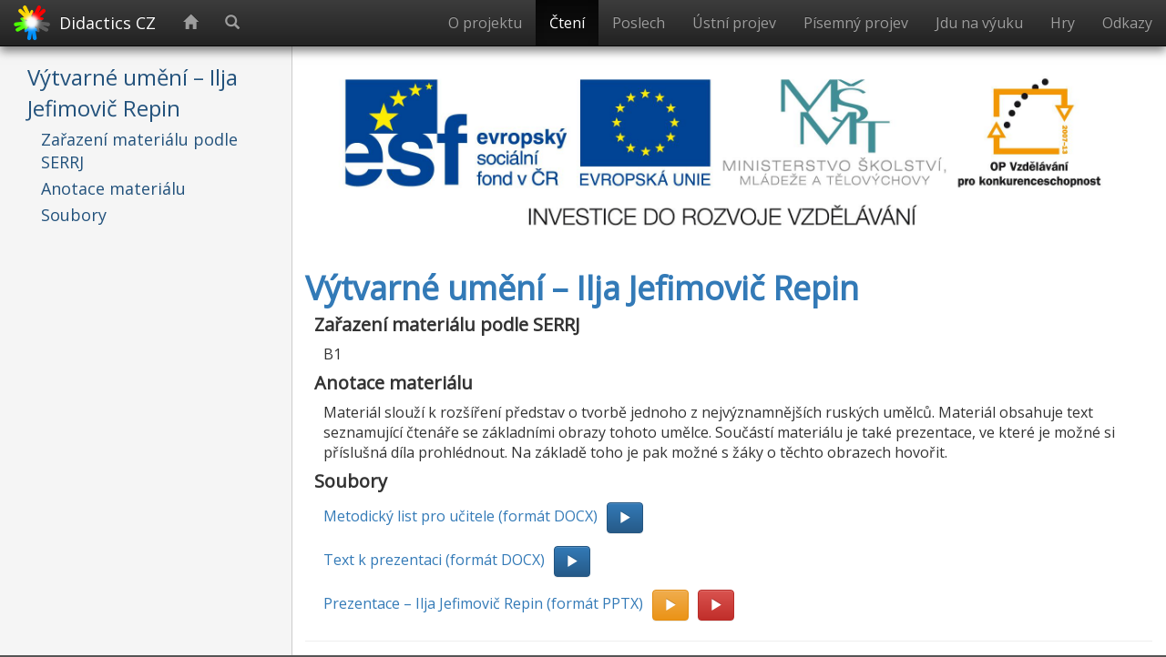

--- FILE ---
content_type: text/html; charset=utf-8
request_url: https://www.didactics.cz/cs/littera/rustina/cteni/vytvarne_umeni_ilja_jefimovic_repin.html
body_size: 5794
content:
<!DOCTYPE HTML>

<!--[if false]>***** Copyright (c) 2016 Didactics CZ. All rights reserved. Proprietary software. Legal issues: legal@didactics.cz
 *****<![endif]-->


<html lang="cs">
<head>        
	<!-- Google Tag Manager -->
<script>(function(w,d,s,l,i){w[l]=w[l]||[];w[l].push({'gtm.start':
new Date().getTime(),event:'gtm.js'});var f=d.getElementsByTagName(s)[0],
j=d.createElement(s),dl=l!='dataLayer'?'&l='+l:'';j.async=true;j.src=
'https://www.googletagmanager.com/gtm.js?id='+i+dl;f.parentNode.insertBefore(j,f);
})(window,document,'script','dataLayer','GTM-WGN2V6');</script>
<!-- End Google Tag Manager -->
    <meta charset="utf-8">
    <meta http-equiv="X-UA-Compatible" content="IE=edge">
    <!--[if lt IE 9]>
        <script src="https://oss.maxcdn.com/html5shiv/3.7.2/html5shiv.min.js"></script>
        <script src="https://oss.maxcdn.com/respond/1.4.2/respond.min.js"></script>
    <![endif]-->
        
    <meta name="viewport" content="width=device-width, initial-scale=1">
    
    <meta name="robots" content="noindex" />
    
    
    
    <title>Výtvarné umění – Ilja Jefimovič Repin - Littera - Didactics CZ</title>
    
        
    
        
    
    <link rel="alternate" type="application/atom+xml" title="Projekt Littera na Didactics CZ" href="/cs/littera/rustina/atom.xml" />
    
    
    <link rel="apple-touch-icon" sizes="57x57" href="/img/favicons/apple-touch-icon-57x57.png">
<link rel="apple-touch-icon" sizes="60x60" href="/img/favicons/apple-touch-icon-60x60.png">
<link rel="apple-touch-icon" sizes="72x72" href="/img/favicons/apple-touch-icon-72x72.png">
<link rel="apple-touch-icon" sizes="76x76" href="/img/favicons/apple-touch-icon-76x76.png">
<link rel="apple-touch-icon" sizes="114x114" href="/img/favicons/apple-touch-icon-114x114.png">
<link rel="apple-touch-icon" sizes="120x120" href="/img/favicons/apple-touch-icon-120x120.png">
<link rel="apple-touch-icon" sizes="144x144" href="/img/favicons/apple-touch-icon-144x144.png">
<link rel="apple-touch-icon" sizes="152x152" href="/img/favicons/apple-touch-icon-152x152.png">
<link rel="apple-touch-icon" sizes="180x180" href="/img/favicons/apple-touch-icon-180x180.png">
<link rel="icon" type="image/png" href="/img/favicons/favicon-32x32.png" sizes="32x32">
<link rel="icon" type="image/png" href="/img/favicons/android-chrome-192x192.png" sizes="192x192">
<link rel="icon" type="image/png" href="/img/favicons/favicon-96x96.png" sizes="96x96">
<link rel="icon" type="image/png" href="/img/favicons/favicon-16x16.png" sizes="16x16">
<link rel="manifest" href="/img/favicons/manifest.json">
<link rel="mask-icon" href="/img/favicons/safari-pinned-tab.svg" color="#5bbad5">
<link rel="shortcut icon" href="/img/favicons/favicon.ico?v=2">
<meta name="msapplication-TileColor" content="#da532c">
<meta name="msapplication-TileImage" content="/img/favicons/mstile-144x144.png">
<meta name="msapplication-config" content="/img/favicons/browserconfig.xml">
<meta name="theme-color" content="#ffffff">
        
    <link rel="stylesheet" href="https://cdnjs.cloudflare.com/ajax/libs/twitter-bootstrap/3.3.6/css/bootstrap.min.css">
        
    <link rel="stylesheet" href="https://cdnjs.cloudflare.com/ajax/libs/twitter-bootstrap/3.3.6/css/bootstrap-theme.min.css">

    <link href="https://fonts.googleapis.com/css?family=Open+Sans" rel='stylesheet' type='text/css'>
        
    <link rel="stylesheet" href="https://maxcdn.bootstrapcdn.com/font-awesome/4.5.0/css/font-awesome.min.css">
        
    <link rel="stylesheet" href="/css/bootstrap-480-767-grid.css">        
    <link rel="stylesheet" href="/css/layout.css">
    <link rel="stylesheet" href="/css/toc.css">
    <link rel="stylesheet" href="/css/post-layout.css">
<!--
    <link rel="stylesheet" href="/css/noselect.css">
    <link rel="stylesheet" href="/css/search.css">
-->    
    <script src="https://cdnjs.cloudflare.com/ajax/libs/jquery/2.2.1/jquery.min.js" type="text/javascript"></script>
<!--        <script src=https://ajax.googleapis.com/ajax/libs/jquery/1.11.3/jquery.min.js></script>-->
<!--    <script src="//code.jquery.com/ui/1.11.4/jquery-ui.min.js"></script>-->
        
    <script src="https://cdnjs.cloudflare.com/ajax/libs/twitter-bootstrap/3.3.6/js/bootstrap.min.js">
    </script>            
        
<!--
    <script type="text/javascript">
//        alert('header')
        var $sidebar = $('.sidebar');
        $sidebar.hide();
        $sidebar.addClass('scrollspyable');

        $('#main-menu').addClass('navbar-fixed-top');

        $('.main-menu-brand').addClass('js');
        $('.main-menu-home-item').addClass('js');
        $('.main-menu-search-item').addClass('js');
    </script>
-->
    <script type="text/javascript" src="/js/post-layout.js"></script>
<!--    <script type="text/javascript" src="/js/common.js"></script>    -->
    <script type="text/javascript" src="/js/navbar.js"></script>
<!--    <script type="text/javascript" src="/js/locale.js"></script>-->
    <script type="text/javascript" src="/js/time.js"></script>
<!--    <script type="text/javascript" src="/js/slider.js"></script>-->
    <script type="text/javascript" src="/js/toc.js"></script>
    <script type="text/javascript" src="/js/thaffix.js"></script>
<!--    <script type="text/javascript" src="/js/jquery.stickytableheaders.min.js"></script>        -->
            
<!--    <script src='https://www.google.com/recaptcha/api.js?hl=' async defer></script>-->
       <!-- Begin Cookie Consent plugin by Insites - https://cookieconsent.insites.com/download/# -->
<link rel="stylesheet" type="text/css" href="//cdnjs.cloudflare.com/ajax/libs/cookieconsent2/3.0.3/cookieconsent.min.css" />

<script src="//cdnjs.cloudflare.com/ajax/libs/cookieconsent2/3.0.3/cookieconsent.min.js"></script>

<script>
    window.addEventListener("load", function(){
    window.cookieconsent.initialise({
      "palette": {
        "popup": {
          "background": "#000"
        },
        "button": {
          "background": "#f1d600"
        }
      },
      "theme": "classic",
      "content": {
        "message": "Tato webová stránka používá cookies ke zlepšení prohlížení webu a poskytování dalších funkcí.",
        "dismiss": "Souhlasím",
        "link": "Detaily",
        "href": "/cs/legal/personal-data#cookies"
      },
      /* z-orger of the cookie consent bar is set higher, so it pops up atop smartsupp
      "onPopupOpen": function() {
        moveSmartsuppRight();
      },
      "onPopupClose": function() {
        moveSmartsuppDown();
      },*/
      "location": true
    })});
</script>
<!-- End Cookie Consent plugin -->

</head>
    
<!--<body data-spy="scroll" data-target=".sidebar">-->
<body>
	
	
	<!-- Google Tag Manager (noscript) -->
<noscript><iframe src="https://www.googletagmanager.com/ns.html?id=GTM-WGN2V6"
height="0" width="0" style="display:none;visibility:hidden"></iframe></noscript>
<!-- End Google Tag Manager (noscript) -->
    <script type="text/javascript">
//        alert('body top')
        var $sidebar = $('.sidebar');
        $sidebar.hide();
//        alert($sidebar);
//        
//        $sidebar.css("display: none; visibility: hidden");
//        $sidebar.addClass('scrollspyable');
//
//        $('#main-menu').addClass('navbar-fixed-top');
//
//        $('.main-menu-brand').addClass('js');
//        $('.main-menu-home-item').addClass('js');
//        $('.main-menu-search-item').addClass('js');
    </script>
    <nav id="main-menu" class="navbar navbar-inverse">
          <div class="container-fluid">
            <!-- Brand and toggle get grouped for better mobile display -->
            <div class="navbar-header">
              <button type="button" class="navbar-toggle collapsed" data-toggle="collapse" data-target="#mainmenu-collapsed" aria-expanded="false">
                <div>
                    <span class="sr-only"></span>
                    <span class="icon-bar"></span>
                    <span class="icon-bar"></span>
                    <span class="icon-bar"></span>
                </div>
              </button>
                
                <a id="brand" class="navbar-brand main-menu-brand" href="/#contact">
<!--                    <img alt="Didactics CZ" class="img-responsive" src="/img/banner/banner5_cz.png" style="height: 100%;">-->
                    <span style="float:left">
                    <img class="img-responsive" src="/img/favicons/gray/a31_gray.72x72.png" style="height:40px; margin-top:-10px; margin-right:10px;">                        
                    </span>
<!--                    <span>Didactics</span> <span>CZ</span>-->
                    <span style="float:left">
                    Didactics CZ
                    </span>
                </a>
            </div>

            <div class="collapse navbar-collapse" id="mainmenu-collapsed">
              <ul class="nav navbar-nav">
                  <li id="home-item" class="main-menu-home-item">
                      <a href="/#home">
                        <span class="glyphicon glyphicon-home" aria-hidden="true"></span>
                        <span class="sr-only"></span> 
                      </a>
                  </li>
                  <li id="search-item" class="main-menu-search-item">
                      <a href="/#search"><span class="glyphicon glyphicon-search"></span></a>
                  </li>                  
                  
              </ul>    
                
              <ul class="nav navbar-nav navbar-right">
                
				
                  <li><a href="/cs/littera/rustina/">
                      O projektu
                    </a></li>
				
                  <li><a href="/cs/littera/rustina/cteni">
                      Čtení
                    </a></li>
				
                  <li><a href="/cs/littera/rustina/poslech">
                      Poslech
                    </a></li>
				
                  <li><a href="/cs/littera/rustina/ustni_projev">
                      Ústní projev
                    </a></li>
				
                  <li><a href="/cs/littera/rustina/pisemny_projev">
                      Písemný projev
                    </a></li>
				
                  <li><a href="/cs/littera/rustina/jdu_na_vyuku">
                      Jdu na výuku
                    </a></li>
				
                  <li><a href="/cs/littera/rustina/hry">
                      Hry
                    </a></li>
				
                  <li><a href="/cs/littera/rustina/odkazy">
                      Odkazy
                    </a></li>
				
              </ul>

            </div><!-- /.navbar-collapse -->
          </div><!-- /.container-fluid -->
            <div class="container-fluid menu-shadow">
                
            </div>
        </nav>
    
    <div class="container-fluid post-container">
	   <div class="row">
  		    <div class="sidebar-col col-xs-12 col-sm-4 col-md-3 sidebar-parent">
<!--            <div class="sidebar hidden-print hidden-xs hidden-sm" data-spy="affix" data-offset-top="60" data-offset-bottom="200">-->
<!--            <div class="sidebar hidden-print hidden-xs hidden-sm">-->
                <div class="sidebar hidden-print">                
                    <ul class="nav nav-stacked sidebar-toc section-nav">
                        <li>
<a href="#vytvarne-umeni----ilja-jefimovic-repin">Výtvarné umění – Ilja Jefimovič Repin</a><ul>
<li><a href="#zarazeni-materialu-podle-serrj">Zařazení materiálu podle SERRJ</a></li>
<li><a href="#anotace-materialu">Anotace materiálu</a></li>
<li><a href="#soubory">Soubory</a></li>
</ul>
</li>
                    </ul>                
                </div>
            </div>
           
            <div class="content-col col-xs-12 col-sm-8 col-md-9">
                <div class="content">
                    <div class="littera-logos">
    <img img alt="Littera logos" class="img-responsive" src="/img/littera/littera_header.jpg" usemap="#littera-logos-map">
    <div class="littera-logos-links">
        <a href="http://www.esfcr.cz" class="esfcr" data-toggle="tooltip" title="Evropský sociální fond v ČR" target="_blank"></a>
        <a href="http://europa.eu/index_cs.htm" class="eu" data-toggle="tooltip" title="Evropská unie (EU)" target="_blank"></a>
        <a href="http://www.msmt.cz" class="msmt" data-toggle="tooltip" title="Ministerstvo školství, mládeže a tělovýchovy České republiky" target="_blank"></a>
        <a href="http://www.op-vk.cz" class="op-vk" data-toggle="tooltip" title="Operační program Vzdělávání pro konkurenceschopnost" target="_blank"></a>
    </div>                
</div>

<div class="littera-content">
    <h1 id="vytvarne-umeni----ilja-jefimovic-repin">Výtvarné umění – Ilja Jefimovič Repin</h1>

<h4 id="zarazeni-materialu-podle-serrj">Zařazení materiálu podle SERRJ</h4>

<p>B1</p>

<h4 id="anotace-materialu">Anotace materiálu</h4>

<p>Materiál slouží k rozšíření představ o tvorbě jednoho z nejvýznamnějších ruských umělců. Materiál obsahuje text seznamující čtenáře se základními obrazy tohoto umělce. Součástí materiálu je také prezentace, ve které je možné si příslušná díla prohlédnout. Na základě toho je pak možné s žáky o těchto obrazech hovořit.</p>

<h4 id="soubory">Soubory</h4>

<p><a href="/cs/littera/rustina/materialy/metodika/40_I_JE_Repin_metodika.docx">Metodický list pro učitele (formát DOCX)</a><a href="https://docs.google.com/gview?embedded=true&amp;url=http%3A%2F%2Fdidactics.cz%2Fcs%2Flittera%2Frustina%2Fmaterialy%2Fmetodika%2F40_I_JE_Repin_metodika.docx" target="_blank" class="btn btn-primary preview-btn hidden-print" role="button"><span class="glyphicon glyphicon-play" aria-hidden="true"></span></a></p>

<p><a href="/cs/littera/rustina/materialy/zaci/cteni/40_I_JE_Repin_text.docx">Text k prezentaci (formát DOCX)</a><a href="https://docs.google.com/gview?embedded=true&amp;url=http%3A%2F%2Fdidactics.cz%2Fcs%2Flittera%2Frustina%2Fmaterialy%2Fzaci%2Fcteni%2F40_I_JE_Repin_text.docx" target="_blank" class="btn btn-primary preview-btn hidden-print" role="button"><span class="glyphicon glyphicon-play" aria-hidden="true"></span></a></p>

<p><a href="/cs/littera/rustina/materialy/zaci/cteni/40_I_JE_Repin_prezentace_B1.pptx">Prezentace – Ilja Jefimovič Repin (formát PPTX)</a><a href="https://docs.google.com/gview?embedded=true&amp;url=http%3A%2F%2Fdidactics.cz%2Fcs%2Flittera%2Frustina%2Fmaterialy%2Fzaci%2Fcteni%2F40_I_JE_Repin_prezentace_B1.pptx" target="_blank" class="btn btn-warning  preview-btn hidden-print" role="button"><span class="glyphicon glyphicon-play" aria-hidden="true"></span></a><a href="https://view.officeapps.live.com/op/view.aspx?src=http%3A%2F%2Fdidactics.cz%2Fcs%2Flittera%2Frustina%2Fmaterialy%2Fzaci%2Fcteni%2F40_I_JE_Repin_prezentace_B1.pptx" target="_blank" class="btn btn-danger hidden-print" role="button"><span class="glyphicon glyphicon-play" aria-hidden="true"></span></a></p>


</div>



	<!-- DISQUS -->
	<hr>
	<div id="disqus_thread"></div>
<script>

var disqus_config = function () {
//this.page.url = "http://localhost:4000/cs/littera/rustina/cteni/vytvarne_umeni_ilja_jefimovic_repin.html";
this.page.url = "http://didactics.cz/cs/littera/rustina/cteni/vytvarne_umeni_ilja_jefimovic_repin.html";
this.page.identifier = "/cs/littera/rustina/cteni/vytvarne_umeni_ilja_jefimovic_repin.html";
this.language = "cs";
};

(function() { // DON'T EDIT BELOW THIS LINE
var d = document, s = d.createElement('script');
//s.src = '//didactics-cz.disqus.com/embed.js';
//s.src = 'http://' + disqus_shortname + '.disqus.com/embed.js';
s.src = 'http://didactics-cz.disqus.com/embed.js';
s.setAttribute('data-timestamp', +new Date());
(d.head || d.body).appendChild(s);
})();
</script>

<noscript>Please enable JavaScript to view the <a href="https://disqus.com/?ref_noscript">comments powered by Disqus.</a>
</noscript>
	<!-- End DISQUS -->


<hr>
            
<div class="footnote row">
    <div class="footnote-img col-md-5">
        <a href="http://littera.uhk.cz" target="_blank">
            <img alt="Univerzita Hradec Králové" class="img-responsive" src="/img/littera/PdF_logo-RGB.jpg">
        </a>
    </div>
    <div class="footnote-text col-md-7">
        <span>Zpracováno v rámci projektu Littera – Zvýšení kvality jazykového vzdělávání v systému počátečního školství<br>reg. č. CZ.1.07/1.1.00/14.0250</span>                    
    </div>
    
    <div class="footnote-img licence col-md-5">
        <a rel="license" href="http://creativecommons.org/licenses/by-nc-nd/4.0/" target="_blank"><img alt="Licence Creative Commons" style="border-width:0" src="/img/legal/Cc-by-nc-nd_icon.svg.120.png"></a>
    </div>
    <div class="footnote-text licence col-md-7">
        <span xmlns:dct="http://purl.org/dc/terms/" href="http://purl.org/dc/dcmitype/Text" property="dct:title" rel="dct:type"> Materiály projektu Littera v ruském jazyce</span>, jejichž autorem je <a xmlns:cc="http://creativecommons.org/ns#" href="https://www.uhk.cz/cs-CZ/PDF" target="_blank" property="cc:attributionName" rel="cc:attributionURL">Pedagogická fakulta Univerzity Hradec Králové</a>,  podléhají mezinárodní licenci <a rel="license" href="http://creativecommons.org/licenses/by-nc-nd/4.0/" target="_blank">Creative Commons 4.0</a>.
    </div>    
</div>

                </div>
            </div>
        </div>
    </div>
        
    <div id="footer" class="section hidden-print">
        
<!--
      <div id="footer-top" class="container-fluid">
        <div class="row">
            <div class="social-share footer-text col-md-2">Sdílet tuto stránku</div>
            <div class="social-media col-md-9" style="margin-top: 12px">
                <div class="addthis_sharing_toolbox">
                </div>
                
            </div>
        </div>
      </div>
-->
    
    <div id="footer-top" class="container-fluid">
        <div class="row">
            <div class="col-md-7">
                <div class="social-share footer-text">Sdílet tuto stránku</div>
                <div class="social-media-share addthis_sharing_toolbox"></div>
            </div>
            <div class="legal footer-text col-md-5">
                <a href="/cs/legal/sla" target="_blank">
                    Prohlášení&nbsp;o&nbsp;přístupnosti
                </a> | <a href="/cs/legal/personal-data" target="_blank">
                    Ochrana&nbsp;údajů
                </a> | <a href="/cs/littera/rustina/sitemap" target="_blank">
                    Mapa&nbsp;stránek
                </a>
            </div>
        </div>
      </div>
        
      <div id="footer-bottom" class="container-fluid">
        <div class="row">
            
            <div class="copyright footer-text col-md-5">
                © 2016 Didactics CZ, všechna práva vyhrazena
            </div>
            
            <div class="col-md-7">
                <div class="social-media-follow">
                    <div class="social-follow footer-text">
                        Jsme na sociálních sítích
                    </div>

                    <div class="social-media footer-text text-left">
                      <a href="https://facebook.com/didactics.cz" target="_blank">
                        <img class="social draggable" width="48" height="48" title="Facebook" src="/img/social/facebook.png" style="padding:9px;">
                      </a>
                      <a href="https://twitter.com/didactics_cz" target="_blank">
                      <img class="social draggable" width="48" height="48" title="Twitter" src="/img/social/twitter.png" style="padding:9px;color: #f5f5f5;">
                      </a>
                        <a href="https://plus.google.com/116972600786664529190"  target="_blank">    
                          <img class="social draggable" width="48" height="48" title="Google+" src="/img/social/gplus.png" style="padding:9px;">
                      </a>
                      <a href="https://www.linkedin.com/company/didactics-cz" target="_blank">
                        <img class="social draggable" width="48" height="48" title="LinkedIn" src="/img/social/linkedin.png" style="padding:9px;">
                      </a>
                      <a href="https://www.youtube.com/channel/UC-FFveJo0B4nWR2ZPRDcv4g" target="_blank">
                        <img class="social draggable" width="48" height="48" title="YouTube" src="/img/social/youtube.png" style="padding:9px;">
                      </a>
                      <a href="http://feeds.feedburner.com/didactics-cz-littera-rustina"  target="_blank">
                        <img class="social draggable" width="48" height="48" title="RSS" src="/img/social/rss.png" style="padding:9px;">
                      </a>

                  </div>
                </div>
            </div>
        </div>
      </div>
    </div>
    
<!-- Begin AddThis to display share icons -->
    <script type="text/javascript">
        $('.main-menu-brand').addClass('js');
        $('.main-menu-home-item').addClass('js');
        $('.main-menu-search-item').addClass('js');
    </script>
    
    <script type="text/javascript">
		var addthis_config = {
	      	ui_language: "cs"
		}
	</script>
    
  	<script type="text/javascript" src="//s7.addthis.com/js/300/addthis_widget.js#pubid=ra-56cf4e6018e0fc4f" async="async"></script>
<!-- End AddThis -->    
    
<script defer src="https://static.cloudflareinsights.com/beacon.min.js/vcd15cbe7772f49c399c6a5babf22c1241717689176015" integrity="sha512-ZpsOmlRQV6y907TI0dKBHq9Md29nnaEIPlkf84rnaERnq6zvWvPUqr2ft8M1aS28oN72PdrCzSjY4U6VaAw1EQ==" data-cf-beacon='{"version":"2024.11.0","token":"48251d934cf5453a9d3d98ce771ca5f1","r":1,"server_timing":{"name":{"cfCacheStatus":true,"cfEdge":true,"cfExtPri":true,"cfL4":true,"cfOrigin":true,"cfSpeedBrain":true},"location_startswith":null}}' crossorigin="anonymous"></script>
</body>

--- FILE ---
content_type: text/css; charset=utf-8
request_url: https://www.didactics.cz/css/layout.css
body_size: 3607
content:
/*! Copyright (c) 2016 Didactics CZ. All rights reserved. Proprietary software. Legal issues: legal@didactics.cz
 */

/* xs 320, ms 480, sm 768, md 992, lg 1200 */

.preview-btn {
    margin: 2px 10px;
}

.office-doc {
    width: 100%;
    height: 600px;
}

.h6, h6 {
	font-size: 18px;
}

.h5, h5 {
	font-size: 19px;
/*    color: #337ab7;*/
    padding-left: 15px;
}

.h4, h4 {
	font-size: 20px;
    padding-left: 10px;
}

.h3, h3 {
	font-size: 24px;    
    color: #337ab7;
}

.h2, h2 {
	font-size: 30px;
}

.h1, h1 {
	font-size: 36px;
    color: #337ab7;
}

h1, h2, h3, h4, h5, h6,
.h1, .h2, .h3, .h4, .h5, .h6 {
	font-weight: bold;    
}

.content ol,
.content ul {
	margin-top: 0;
	margin-bottom: 20px;
}

.content ol > li,
.content ul > li {
	margin-top: 5px;
}

.content p {
    padding-left: 20px;
}

.footnote-img {
    margin-top: -15px;
    max-width: 300px;
}

.footnote-img.licence {
    text-align: right;
	padding-right: 30px;
}

.footnote-img.licence img {
 	max-width: 60%;
	margin-top: 20px;
}

.footnote-text {
    margin-bottom: 15px;
}

/*
table {
    white-space: normal;
}
*/

/*
.table-clip {
    position: absolute;
    width: 100%;
    height: 100%;
    clip: rect(0, auto, auto, 0);
}
*/

.table-striped > thead > tr {
	background-color: #eeeeee;    
}

.table-striped > thead > tr > th {
    vertical-align: top;
}

.table-striped > tbody > tr:nth-of-type(2n) {
	background-color: #f9f9f9;
}

.table-striped > tbody > tr:nth-of-type(2n+1) {
	background-color: transparent;
}

@media only screen and (min-width: 768px) {
    #social-left {
        padding-right: 3px;
    }

    #social-right {
        padding-left: 3px;
    }
}

#footer-top {
    background-color: #303030;
/*  Reserve space for AddThis share buttons*/
/*    min-height: 63px;*/
    min-height: 51px;
}

html, #footer-bottom {
    background-color: #555;
}

.social:hover {
    background-color: #404040;
}

.social-btn {
    margin-top: 6px;
    margin-right: 2px;
    min-width: 270px;
    width: 100%;
    text-align: left;
}

body {
    font-family: 'Open Sans', sans-serif;
    font-size: 16px;
    position: relative; /* for scrollspy */
    height: 100%;       /* for scrollspy*/
    
    padding-right:0px !important;   /*prevent modal background jumping*/
    margin-right:0px !important;    /*prevent modal background jumping*/
}

.social-media-follow {
/*    display: inline;*/
    float: right;
    margin: 10px 0;
}

.social-follow, .social-media {
    display: inline;
    text-align: right;
}

.social-follow {
    margin-right: 5px;
}

.social-share, .social-media-share {
    float: left;
}

.top-caption {
    margin-top: 10px;
    margin-bottom: 20px;
    text-align: center;
    padding: 0 5%;    
}

.top-caption img {
    padding: 5px;
}

.cc-logo, .cc-descr {
    text-align: center;
}

/*
.cc-logo {
    margin-bottom: -10px;
}
*/

.cc-descr {
 	background-color: #337ab7;
	color: white;
	font-weight: bold;
	padding: 5px !important;
    margin-bottom: 20px;
}

.cc-descr:hover {
 	background-color: #23527c;
}

@media only screen and (max-width: 768px) {    
    .social-share, .social-media-share {
        text-align: center;
        float: inherit;
        padding-right: 0 !important;
    }
    .social-media-follow {
        float: none;
/*        margin: 10px 0;*/
    }
    .social-follow, .social-media {
        display: inherit;
        text-align: center;
        margin-bottom: 5px !important;
    }
    .footer-text.legal {
        float: inherit !important;
        text-align: center !important;
        margin-top: 5px !important;
        margin-bottom: 12px !important;
    }
    .copyright {
        margin-top: 15px !important;
    }    
    h1, h2, h3, h4, h5, h6 {
        text-align: center;
    }    
}

.social-share {
    padding-right: 15px;
    margin-top: 10px;
}

.social-media-share {
    margin-top: 7px;
}

.footer-text.legal {
    padding-right: 15px;
    float: right;
    text-align: right;
    margin-top: 12px;
}

.footer-text.copyright, .footer-text.legal, .footer-text a {
    font-size: 15px;
    color: lightgray;
}

/*prevent modal background jumping*/
/*
body.modal-open {
    overflow: auto;
}
*/

#search-results-modal .modal-dialog{
    width: 95%;
	max-height: 25% !important;
}

#search-results-modal .modal-body {
    overflow-y: auto;
/*    height: 600px;*/
}

/*
.modal-draggable .modal-backdrop {
  position: fixed;
}

.modal.modal-draggable {
    overflow: overflow-y;
}

.modal-draggable .modal-header:hover {
  cursor: move;
}
*/

/*
#motto {
    margin-top: 10px;
}
*/

#search-container {
    margin-top: 10px;
    margin-bottom: 10px;
}

.navbar {
    border-radius: 0;
    margin-bottom: 0;
    z-index: 100; /* for the shadow*/
/*    font-size: 16px;*/
}
/*
.navbar-brand {
    font-size: 16px;
}
*/

.navbar-header {
    z-index: 100;
}

.navbar-nav > li {
/*    z-index: -1;*/
}

#study {
    background-color: azure;
}

#teach {
    background-color: white;
    
}

#teach {
    background-color: azure;
}

#news {
    background-color: azure;
}

#members {
    background-color: floralwhite;
}

#teachers {
    background-color: azure;
}

#social {
    background-color: white;
}


.main-page-nav.affix {
    position: fixed;
    top: 0;
    width: 100%;
    z-index:10;
}

.main-page-nav.affix + .container-fluid {
    padding-top: 70px;
}

.navbar {
   -webkit-backface-visibility: hidden;
}

/* Block pull-right on small screens */
.pull-right-sm {
    float: none;
}

input[name=primaryemail] {
    position: absolute;
    left: -973em;
}

input[class=hidden] {
    position: absolute;
    left: -973em;
}

/* http://www.himpfen.com/center-align-bootstrap-nav-pills/ */
.centered-pills {
    text-align: center
}
.centered-pills ul.nav-pills {
    display: inline-block
}
.centered-pills li {
    display: inline
}
.centered-pills a {
    float: left
}
* html .centered-pills ul.nav-pills, *+html .centered-pills ul.nav-pills {
    display: inline
}

.background-photo {
    background-image: url(/img/photos/13718-a-smart-girl-with-glasses-reading-a-book-pv_7.jpg);
    width: auto;
    background-size: contain;
    background-repeat: no-repeat;
    background-position: right;
    position: relative;   
}

#home {
/*    height: 550px;*/
/*    height: auto;*/
    position: absolute;
    top: 0;
    min-width: 100%;
    background-size: contain;
/*    z-index: -99; */
    display: none;
    visibility: hidden;
}

/* Extra Small Devices, Phones */ 
@media only screen and (min-width : 480px) {
    .pull-right-sm {
        float: right;
    }
    #search-container{
        margin-top: 0;
        padding-right: 30%;
    }
    #home {
        display: block;
        visibility: visible;
    }
    .background-photo {
/*        background-image: url(/img/photos/13718-a-smart-girl-with-glasses-reading-a-book-pv_7.jpg);*/
        
/*        background-image: url(/img/photos/5038-a-beautiful-african-american-teen-girl-posing-by-a-lake-pv4.jpg);*/
/*        background-image: url(/img/photos/10130-a-beautiful-blonde-businesswoman-in-a-suit-isolated-on-a-white-backgrou-or5.jpg);*/
/*        background-image: url(/img/photos/13255-a-young-businessman-writing-with-a-pen-pv2.jpg);*/
/*        background-image: url(/img/photos/14115-a-beautiful-young-business-woman-posing-on-a-white-background-pv2.jpg);*/
        
        
    }
    #search-container {
        margin-bottom: 30px;
    }    
}

/*
@media only screen and (max-height : 280px) {
    .navbar .navbar-collapse {
        max-height: 200px;
        overflow-y: auto;
    }
}
*/

.navbar .navbar-collapse {
    max-height: 210px;
    overflow-y: auto;
}

@media only screen and (min-height : 400px) {
    .navbar .navbar-collapse {
        max-height: none;
        overflow-y: hidden;
    }
}

/* Small Devices, Tablets */
@media only screen and (min-width : 768px) {
    #search-container{
        padding-left: 10%;
        padding-right: 30%;
        margin-top: 80px;
        margin-bottom: 80px;
    }
    
    #motto {
        margin-top: 40px;
	}
}

/* Medium Devices, Desktops */
@media only screen and (min-width : 992px) {
    #search-container{
        /*padding-left: 15%;
        padding-right: 40%;*/
		padding-left: 20%;
        padding-right: 25%;
    }
}

/* Large Devices, Wide Screens */
@media only screen and (min-width : 1200px) {
    #search-container{
        padding-left: 20%;
        padding-right: 50%;
    }
}

.social-media-share {
    min-height: 30px;
}

.social-media a {
    text-decoration: none;
}

/* Social media links on the footer */
@media (max-width: 767px) {
    .footer-text, .copyright {
        text-align: center;    
    }    
    .footnote-img {
        text-align: center;
        display: block;
        margin-left: auto;
        margin-right: auto; 
    }
    
    .footnote-img.licence {
        text-align: center;
        padding-right: 0;
    }
    
    .footnote-img.licence img {
        margin-bottom: 10px;
    }
    .footnote-text {
        text-align: center;
    }
    .social-media {
        text-align: center;
/*        margin: 10px 0;*/
    }
    
    #language-selector > .nav > li > a > img {
        max-width: 24px;
    }
}

@media (min-width: 992px) {
    .footer-text {
/*        text-align: right;*/
/*        padding-right: 0;*/
    }
    .copyright {
        text-align: left;
    }
    .footnote-text {
        padding-left: 0;
    }
    .social-media {
        text-align: left;
/*        margin: 10px 0;*/
    }    
}

.footer-text, .footer-text a:hover {
    color: white;    
    text-decoration: none;
}

#footer {
    margin-top: 20px;
}

#footer-top .footer-text > p {
    margin-top: 15px;
}

#footer-bottom .footer-text > p {
    margin-top: 20px;
}

#footer-top .legal > p {
    margin-top: 20px;
}

#footer-bottom .copyright {
    margin-top: 20px;
}

.shadow {
    box-shadow: 4px 4px 2px #555;
}

.img-shadow {
    -webkit-filter: drop-shadow(2px 2px 2px #000);
    filter: drop-shadow(2px 2px 2px #000);
}

.rounded {
    border-radius: 4px;
}

.phone-flag {
    max-width: 24px;
    padding-bottom: 5px;
}

#contact-us-photo {
    margin-top: 8px;
	margin-bottom: 20px;
}

#contact-form {
	margin-top: 8px;
}

.resizable-memo {
    resize: vertical;
    overflow: auto;
    min-height: 60px;
}

@media print {
    .content-col {
        width: 100%;
    }
    
/*    hide hrefs */
    a[href]:after {
        content: none !important;
    }
}

.widget {
    margin-top: 15px;
}

/* http://stackoverflow.com/questions/25598728/irregular-bootstrap-column-wrapping */
/* fixes for columns wrapping in odd ways due to variable height */

@media (min-width: 768px){
	/* when showing 1 item per row, don't clear */
	.widget.col-sm-12 {
		clear: none;
	}
	
	/* when showing 2 items per row, clear #1, 3, 5 */
	.widget.col-sm-6:nth-child(2n+1) {
		clear: both;
	}
	
	/* when showing 3 items per row, clear #1, 4, 7 */
	.widget.col-sm-4:nth-child(2n+1) {
        clear: none;
    }
    .widget.col-sm-4:nth-child(3n+1) {
        clear: both;
    }

	/* when showing 4 items per row, clear #1, 5, 9 */
	.widget.col-sm-3:nth-child(2n+1) {
		clear: none;
	}
	.widget.col-sm-3:nth-child(3n+1) {
		clear: none;
	}
	.widget.col-sm-3:nth-child(4n+1) {
		clear: both;
	}
	
	/* when showing 6 items per row, clear #1, 7, 13 */
	.widget.col-sm-2:nth-child(2n+1) {
		clear: none;
	}
	.widget.col-sm-2:nth-child(3n+1) {
		clear: none;
	}
	.widget.col-sm-2:nth-child(4n+1) {
		clear: none;
	}
	.widget.col-sm-2:nth-child(6n+1) {
		clear: both;
	}
	
	/* when showing 12 items per row, clear #1, 13, 25 */
	.widget.col-sm-1:nth-child(2n+1) {
		clear: none;
	}
	.widget.col-sm-1:nth-child(3n+1) {
		clear: none;
	}
	.widget.col-sm-1:nth-child(4n+1) {
		clear: none;
	}
	.widget.col-sm-1:nth-child(6n+1) {
		clear: none;
	}
	.widget.col-sm-1:nth-child(12n+1) {
		clear: both;
	}
}

@media (min-width: 992px){
	/* when showing 1 item per row, don't clear */
	.widget.col-md-12 {
		clear: none;
	}
	
	/* when showing 2 items per row, clear #1, 3, 5 */
	.widget.col-md-6:nth-child(2n+1) {
		clear: both;
	}
	
	/* when showing 3 items per row, clear #1, 4, 7 */
	.widget.col-md-4:nth-child(2n+1) {
        clear: none;
    }
    .widget.col-md-4:nth-child(3n+1) {
        clear: both;
    }
	
	/* when showing 4 items per row, clear #1, 5, 9 */
	.widget.col-md-3:nth-child(2n+1) {
		clear: none;
	}
	.widget.col-md-3:nth-child(3n+1) {
		clear: none;
	}
	.widget.col-md-3:nth-child(4n+1) {
		clear: both;
	}
	
	/* when showing 6 items per row, clear #1, 7, 13 */
	.widget.col-md-2:nth-child(2n+1) {
		clear: none;
	}
	.widget.col-md-2:nth-child(3n+1) {
		clear: none;
	}
	.widget.col-md-2:nth-child(4n+1) {
		clear: none;
	}
	.widget.col-md-2:nth-child(6n+1) {
		clear: both;
	}
	
	/* when showing 12 items per row, clear #1, 13, 25 */
	.widget.col-md-1:nth-child(2n+1) {
		clear: none;
	}
	.widget.col-md-1:nth-child(3n+1) {
		clear: none;
	}
	.widget.col-md-1:nth-child(4n+1) {
		clear: none;
	}
	.widget.col-md-1:nth-child(6n+1) {
		clear: none;
	}
	.widget.col-md-1:nth-child(12n+1) {
		clear: both;
	}
}

a.widget-link {
    color: #333;
}

a.widget-link figure {
	overflow: hidden; /* to clip the zooming image */
}

a.widget-link:focus, a.widget-link:hover {
	color: #337ab7;
	text-decoration: none;
}

a.black-link {
	color: #333;
}

a.black-link:focus, a.black-link:hover {
	color: #23527c;
}

.widget-category {
    font-weight: bold;
    font-size: 16px;
}

.widget-title {
    font-weight: bold;
    font-size: 24px;
	margin-bottom: 0;
	padding-bottom: 2px;
}

/* https://bavotasan.com/2011/a-simple-fade-with-css3/ */
.widget-image {
	margin-top: 4px;
	padding-bottom: 4px;	
/*	
	-webkit-transform: scale(1);
	transform: scale(1);
	-webkit-transition: .3s ease-in-out;
	transition: .3s ease-in-out;
*/	
/*
	opacity: 1;
	transition: opacity 0 ease-in-out;
	-moz-transition: opacity 0 ease-in-out;
	-webkit-transition: opacity 0 ease-in-out;
*/	
}

.fading {
	opacity: 1;
	transition: opacity 0 ease-in-out;
	-moz-transition: opacity 0 ease-in-out;
	-webkit-transition: opacity 0 ease-in-out;
}

a:hover .fading {
/*	
	-webkit-transform: scale(1.1);
	transform: scale(1.1);
*/	
	opacity: 0.9;
}

.widget-text {
	margin-bottom: 0px;
	padding-bottom: 10px;
}

.widget-text {
	color: #333 !important; /* prevent parent link from changing text color on hover*/
	text-decoration: none;
}

.big-teaser {
	max-width: 60%;
}

#quote .container {
	padding-left: 0;
	padding-right: 0;
	margin-top: -20px;
}
	
/* md */
@media (min-width: 992px){
	#favorites .container {
		padding-left: 20%;
		padding-right: 20%;
	}
	
	#quote .container {
		padding-left: 10%;
		padding-right: 10%;
		margin-top: -20px;
	}	
}

#main-menu {
/*    box-shadow: 0 8px 8px rgba(0, 0, 0, 0.5);*/
/*
    -webkit-box-shadow: 0 8px 8px rgba(0, 0, 0, 0.5);
    -moz-box-shadow: 0 8px 8px rgba(0, 0, 0, 0.5);
    box-shadow: 0 8px 8px rgba(0, 0, 0, 0.5);    
*/
    -webkit-box-shadow: 0 5px 10px rgba(0, 0, 0, 0.5);
    -moz-box-shadow: 0 5px 10px rgba(0, 0, 0, 0.5);
    box-shadow: 0 5px 10px rgba(0, 0, 0, 0.5);
}

#contact-us-info {
	padding-top: 22px;
}

/* LinkedIn Company Profile plugin responsiveness (http://stackoverflow.com/questions/29793239/set-responsive-width-for-linkedin-company-profile-plugin) */
@media screen and (max-width:760px) {
	#linkedinXsSmall {display: block;}
	#linkedinSmall {display: none;} 
	#linkedinMedium {display: none;} 
	#linkedinDesktop {display: none;}  
}

@media screen and (min-width:761px) and (max-width:960px) {
	#linkedinXsSmall {display: none;}
	#linkedinSmall {display: block;} 
	#linkedinMedium {display: none;} 
	#linkedinDesktop {display: none;} 
}

@media screen and (min-width:961px) and (max-width:1280px) {
	#linkedinXsSmall {display: none;} 
	#linkedinSmall {display: none;} 
	#linkedinMedium {display: block;} 
	#linkedinDesktop {display: none;} 
}
/* apply to all larger devices */
@media screen and (min-width:1281px) {
	#linkedinXsSmall {display: none;} 
	#linkedinSmall {display: none;} 
	#linkedinMedium {display: none;} 
	#linkedinDesktop {display: block;} 
}

.margin-top-25px {
	margin-top: 25px;
}

.margin-bottom-5px {
	margin-bottom: 5px;
}

.social-media-panel {
	min-height: 400px;
	overflow-x: hidden; /* clip if social plugin is wider than the panel */
}

.social-media-widget {
	text-align: center;
}

.text-align-center {
	text-align: center;
}

.modal-open {
  overflow-y: scroll;
}

.widget-person {
	text-align: center;
}

.widget-person-name {
	font-weight: bold;
	font-size: 13px;
	padding-top: 8px;
}

a.nounderline {
	text-decoration: none;
}

table.noborder td {
	border:none !important;
}

.item-label {
	font-weight: bold;
}

.cc-link:hover, .cc-link:active {
    color: #b2f7ff !important;
}
.cc-link, .cc-link:visited {
    text-decoration: none !important;
    color: #31a8f0 !important;
    transition: 200ms color !important;
}


iframe.embed-background {
	position: fixed;
	right: 0;
	bottom: 0;
	min-width: 100%;
	min-height: 100%;
	width: auto;
	height: auto;
	z-index: -100;
	background-size: cover;
}

.cc-window {
	z-index: 10000001 !important;
}

--- FILE ---
content_type: text/css; charset=utf-8
request_url: https://www.didactics.cz/css/toc.css
body_size: 696
content:
/*! Copyright (c) 2016 Didactics CZ. All rights reserved. Proprietary software. Legal issues: legal@didactics.cz
 */

/* for AddThis Sharing Sidebar */
/*
@media only screen and (min-width : 979px) {
    ul.sidebar-toc {
        margin-left: 40px;
    }
}
*/

.sidebar.affix-top {
    position: static;
}

.sidebar.affix {
/*    top: 70px;*/
/*    width: 24%;*/
/*    padding-bottom: 15px;   for Chrome */
}

.sidebar.affix-bottom {
    position: absolute;
}

.sidebar {
    background-color: rgb(245, 245, 245);
/*
	margin-top: 15px;    
	margin-left: 15px;    
    margin-right: 15px;
    border-radius: 4px;
*/    
    border: 1px solid rgb(204, 204, 204);
}

@media only screen and (min-width : 768px) {
    .sidebar {
        margin-right: 0;
    }
}

.sidebar.js {
    margin-top: 0;    
	margin-left: 0;
    border-radius: 0;
    border: 0;
    border-right: 1px solid rgb(204, 204, 204);
    overflow-y: hidden;
    height: 1px; /* initial value to display the scrollbar, will be updated from JS */
}

.sidebar.js:hover {
    overflow-y: auto;
}

@media only screen and (max-width : 768px) {
    .sidebar.js {
        display: none;
        visibility: hidden;
    }
}

.sidebar-toc {
    margin: 15px;    
/*    color: #337ab7;*/
}

.sidebar-toc a {
    color: #23527c;
}

.sidebar ul {
    list-style: none;
    padding-left: 0;
/*    padding-top: 3px;*/
    font-size: 17px;    
}

.sidebar-toc li > a {
    padding-top: 2px;
    padding-bottom: 2px;
}

.sidebar-toc ul ul {
/*    padding-left: 30px;*/
/*    margin-left: 30px;*/
}

p.toc-label {
/*    font-weight: bold;*/
    font-size: 18px;
    color: #23527c;
    margin-bottom: 0;
    padding-top: 2px;
    padding-bottom: 2px;
}

/* h1 */
.sidebar-toc > li > a {
/*    font-weight: bold;*/
 	font-size: 24px;
/*	color: #337ab7;*/
}

/* h2 */
.sidebar-toc > li > ul > li > a {
/*    font-weight: bold;*/
    font-size: 18px;
}

/* h3 */
.sidebar-toc > li > ul > li > ul > li > a {
/*    font-weight: bold;*/
    font-size: 18px;
/*    color: #337ab7;*/
}

.sidebar-toc > li > ul > li > ul > li > a:before,
p.toc-label:before {
/*    display:inline-block;        */
/*
    content: "";
    width:6px;
    height:6px;
    background: #23527c;
    margin-right:5px;
*/
/*    content: "• ";*/
/*    content: "\002022";*/
/*
    content: "■";
    margin-right:5px;
*/
    content: "\0025cf";
    color: #23527c;
    margin-right:5px;
}

/* h4 */
.sidebar-toc > li > ul > li > ul > li > ul > li > a {
/*    font-weight: bold;*/
    font-size: 18px;
}

/* h5 */
.sidebar-toc > li > ul > li > ul > li > ul > li > ul > li > a {
/*    font-weight: bold;*/
    font-size: 18px;
}

/* h6 */
.sidebar-toc > li > ul > li > ul > li > ul > li > ul > li > ul > li > a {
/*    font-weight: bold;*/
    font-size: 18px;
}

/*-----------*/
.sidebar-toc ul > li > a,
.sidebar-toc ul > li > p.toc-label {
    padding-left: 30px;    
}

.sidebar-toc ul ul > li > a,
.sidebar-toc ul ul > li > p.toc-label {
    padding-left: 45px;
}

.sidebar-toc ul ul ul > li > a,
.sidebar-toc ul ul ul > li > p.toc-label {
    padding-left: 60px;
}

.sidebar-toc ul ul ul ul > li > a,
.sidebar-toc ul ul ul ul > li > p.toc-label {
    padding-left: 75px;
}

/*-----------*/
/*
.sidebar-toc li.active > ul > li > a {
    padding-left: 25px;
}

.sidebar-toc li.active > ul ul > li > a {
    padding-left: 40px;
}

.sidebar-toc li.active > ul ul ul > li > a {
    padding-left: 55px;
}

.sidebar-toc li.active > ul ul ul ul > li > a {
    padding-left: 70px;
}
*/
/*-----------*/


.sidebar > ul {
/*    padding-left: 15px;*/
    font-size: 18px;
}

/*
.sidebar li > a:focus, .sidebar li > a:hover,
.sidebar li:focus, .sidebar li:hover {
*/
.sidebar li > a:focus, .sidebar li > a:hover {
	text-decoration: none;
	background-color: #eee;
}

.sidebar-toc li > a {
    display: block;
/*    padding: 0 30px;*/
}

.sidebar-toc > li > a {
/*    color: #23527c;*/
    padding: 3px 15px;    
}

/*.sidebar-toc li.active > a {*/
/*.sidebar-toc li[class~='active']:last-of-type  {*/
.sidebar-toc li.active .highlight {
/*
    border:0 #23527c solid;
    border-left-width:5px;
*/
/*    font-weight: bold;*/
/*    text-decoration: underline;*/
/*    color: #23527c;*/
/*    color: #337ab7;*/
/*    text-decoration: underline;*/
/*    background-color: #23527c;*/
    background-color: #dddddd;
/*    color: white;*/
}

.sidebar-toc li.active > ul {
/*    margin-left: -4px;*/
}

/*
.sidebar-toc > li.active {
    border: 0 #23527c solid;
    border-left-width: 5px;

}
*/

/*
.sidebar-toc > li.active > a {
    padding-left: 10px;
}
*/

.sidebar-parent {
    padding-left: 0;
    padding-right: 0;    
}


--- FILE ---
content_type: text/css; charset=utf-8
request_url: https://www.didactics.cz/css/post-layout.css
body_size: -111
content:
/*! Copyright (c) 2016 Didactics CZ. All rights reserved. Proprietary software. Legal issues: legal@didactics.cz
 */

/*
.main-menu-brand.js,
.main-menu-home-item.js,
.main-menu-search-item.js {
    display:none;
}
*/

#main-menu {
/*    box-shadow: 0 8px 8px rgba(0, 0, 0, 0.5);*/
/*
    -webkit-box-shadow: 0 8px 8px rgba(0, 0, 0, 0.5);
    -moz-box-shadow: 0 8px 8px rgba(0, 0, 0, 0.5);
    box-shadow: 0 8px 8px rgba(0, 0, 0, 0.5);    
*/
    -webkit-box-shadow: 0 5px 10px rgba(0, 0, 0, 0.5);
    -moz-box-shadow: 0 5px 10px rgba(0, 0, 0, 0.5);
    box-shadow: 0 5px 10px rgba(0, 0, 0, 0.5);
}

#brand {
	color: white;
}

/*
#brand:hover {
	font-weight: bold;
}
*/

.littera-logos {
    position: relative;
    color: white; /* to hide Alt text*/
}

.littera-logos-links {
    position: absolute;
    top: 0;
    left: 0;
    width: 100%;
    height: 100%;
}

.littera-logos-links > a {
    position: absolute;
    top: 16.4%;
    height: 51.0%;
}

a.esfcr {
    left: 4.8%;
    width: 26.1%;    
}

a.eu {
    left: 32.5%;
    width: 15.3%;
}

a.msmt {
    left: 49.3%;
    width: 26.2%;
}

a.op-vk {
    left: 77.1%;
    width: 16.8%;
}

.footnote {
/*    font-weight: bold;*/
    font-size: 10pt;
}

#disqus_thread {
	margin-top: 20px;
}

--- FILE ---
content_type: application/javascript; charset=utf-8
request_url: https://www.didactics.cz/js/thaffix.js
body_size: 1585
content:
/*! Copyright (c) 2016 Didactics CZ. All rights reserved. Proprietary software. Legal issues: legal@didactics.cz */

/*jslint browser: true*/
/*global $, jQuery, History, alert, console*/

$(document).ready(function () {
    "use strict";
// TODO clip header when scrolled horizontally on mobile
    var $tables = $('table'),
        $activeTable,
        
        log = function (key, val) {
            if (!val) {
                console.log(key);
            } else {
                console.log(key + " = " + val);
            }
        },
        
//        detachHeader = function ($tableHeader) {
//            if ($tableHeader.hasClass('thaffix')) {
//                $tableHeader.css('position', 'static');
//                $tableHeader.css('z-index', '');
//                $tableHeader.css('left', '');
//                $tableHeader.css('top', '');
//                $tableHeader.removeClass('thaffix');
//
//                // Have scrollspy update its offset
//                $(window).trigger('thaffix.changed');
//            }
//        },
        
        clearHeaders = function () {
//            $tables.each(function (index) {
//                var $table = $(this),
//                    $tableHeader = $table.find('thead'),
//                    $headCells = $table.find('thead > tr:first > th');
//                
//                $headCells.css('min-width', "");
//                $headCells.css('max-width', "");
//            });
            
            var $headCells = $('table > thead > tr > th');
            
            $headCells.css('min-width', "");
            $headCells.css('max-width', "");
        },
        
        setWidths = function (doHeaders) {
            $tables.each(function (index) {
                var $table = $(this),
                    $tableHeader = $table.find('thead'),
                    $tableParent = $table.parent(), // div.table-responsive
                    $headRow = $table.find('thead > tr:first'),
                    $headCells = $table.find('thead > tr:first > th'),
                    $bodyCells = $table.find('tbody > tr:first > td'),
                    saveCss,
                    widths = [];
                
                // reset all cells to have Bootstrap rethink the layout
//                $headCells.css('min-width', "");
//                $headCells.css('max-width', "");
//                
//                $bodyCells.css('min-width', "");
//                $bodyCells.css('max-width', "");
                
                // setting css might change widths of next columns, so we need to collect initial width values first
                
//                // Detach the header for measurements
//                saveCss = $tableHeader.attr('style');
//                $tableHeader.removeAttr('style');
//                detachHeader($tableHeader);
//                $tableHeader.css('width', 0);
                
                $headCells.each(function (index) {
                    var $headCell = $(this),
                        $bodyCell = $($bodyCells.get(index)),
                        w = (doHeaders === true) ?
                                $bodyCell.outerWidth() :
                                $headCell.outerWidth();
//                        w = $headCell.width();
//                        w = $bodyCell.outerWidth();
                    
//                    log("w", w);
//                    if (w < $bodyCell.outerWidth()) {
//                        w = $bodyCell.outerWidth();
//                        log("new w", w);
//                    }
                    
                    widths.push(w);
                });
                
//                log("widths", widths);
//                log("saveCss", saveCss);
//                // restore header css
//                $tableHeader.attr('style', saveCss);
                
                $headCells.each(function (index) {
                    var $headCell = $(this),
                        $bodyCell = $($bodyCells.get(index)),
                        w = widths[index];
//                        w = $headCell.outerWidth();
////                        w = $bodyCell.outerWidth();
                    
                    // div.table-responsive has its horizontal scrollbar visible
//                    if ($tableParent[0].scrollWidth > $tableParent[0].clientWidth) {
//    //                    alert("!!!");
////                        $tableHeader.css('min-width', $table.width() + "px");
////                        $headRow.css('min-width', $table.width() + "px");
//                        if ($headCell[0] === $headCells.last()[0]) {
//                            // stretch last header cell based on the body cell's width
//                            w = $bodyCell.outerWidth();
//                        }
//                    }
                    
//                    if (w < $bodyCell.outerWidth()) {
////                        log("increasing w");
//                        w = $bodyCell.outerWidth();
//                    }
                    
                    $headCell.css('min-width', w + "px");
                    $headCell.css('max-width', w + "px");
                    
                    $bodyCell.css('min-width', w + "px");
                    $bodyCell.css('max-width', w + "px");
                    
//                    $headCell.css('width', w + "px");
//                    $bodyCell.css('width', w + "px");
//                    $headCell.css('min-width', w + "px");
//                    $bodyCell.css('min-width', w + "px");
                });
            });
        },
        
        updateTables = function (forceUpdate) {
            $tables.each(function (index) {
                var $mainMenu = $('#main-menu'),
                    
                    $table = $(this),
                    $tableHeader = $table.find('thead'),
                    headerHeight = $tableHeader.height(),
                    
                    // no reason to have a fixed header for a single row table
                    doIt = $table.find('tbody > tr').length > 1,
                    
                    tableTop = $table.offset().top,
                    tableLeft = $table.offset().left,
                    tableHeight = $table.height(),
                    tableBottom = tableTop + tableHeight,
                    
                    contentTopRel = $mainMenu.height(),
                    contentTopAbs = contentTopRel + $mainMenu.offset().top,
                    contentHeight = $(window).height() - contentTopRel;
                
//                log("headerHeight", headerHeight);
//                if (tableHeight > contentHeight &&
//                        tableTop < contentTopAbs &&
//                        tableBottom > contentTopAbs) {
                
                // Prevent unfixing the table when it has margin-top set
                if ($tableHeader.hasClass('thaffix')) {
                    tableTop -= headerHeight;
                }
                
//                log('---------------');
//                log('tableTop', tableTop);
//                log('contentTopAbs', contentTopAbs);
                if (doIt && tableTop <= contentTopAbs &&
                        tableBottom >= contentTopAbs + headerHeight) {
                    // compare DOM elements, not jQuery elements
                    if ((forceUpdate === true) || !$activeTable || ($activeTable[0] !== $table[0])) {
                        if (!$tableHeader.hasClass('thaffix')) {
                            $tableHeader.css({ position: 'fixed', left: tableLeft, top: contentTopRel, 'z-index': 99});
                            $tableHeader.addClass('thaffix');
                            
                            // Move the table body down, calc $tableHeader.height() again, because changes once fixed
//                            $table.css('top', contentTopRel + $tableHeader.height() + 'px');
                            $table.css('margin-top', $tableHeader.height() + 'px');
                            // Have scrollspy update its offset
                            $(window).trigger('thaffix.changed');
                        }
                        
//                        $tableHeader.css({ position: 'fixed', top: contentTopRel, 'z-index': 99 });
                        
                        // div.table-responsive, horizontal scroll bar on mobile sizes
                        $table.parent().scroll(function () {
                            $tableHeader.css('left', $table.offset().left);
//                            $tableHeader.css({ left: $table.offset().left,
//                                'margin-left': -$table.offset().left + 15});
                        });
                        $activeTable = $table;
                        setWidths();
                    }
                    
                } else {
//                    if ($activeTable) {
//                        $tableHeader.css('position', 'static');
//                        $tableHeader.removeClass('thaffix');
//                        $activeTable = undefined;
//                        setWidths();
//                    }
//                    detachHeader($tableHeader);
                    if ($tableHeader.hasClass('thaffix')) {
                        $tableHeader.css('position', 'static');
                        $tableHeader.removeClass('thaffix');
                        $activeTable = undefined;
                        $table.css('margin-top', '');

                        // Have scrollspy update its offset
                        $(window).trigger('thaffix.changed');
                    }
//                    setWidths();
                }
            });
        };
    
    if ($tables.length > 0) {
//        $('.table-responsive').scroll(function () {
//            alert("scroll !!!");
//        });
        
        $(window).scroll(function () {
            updateTables();
        });
        
        $(window).resize(function () {
//            setWidths();
            clearHeaders();
            updateTables(true);
            setWidths(true);
        });
        
        // init
        setWidths();
        updateTables(true);
    }
});



--- FILE ---
content_type: application/javascript; charset=utf-8
request_url: https://www.didactics.cz/js/toc.js
body_size: 2144
content:
/*! Copyright (c) 2016 Didactics CZ. All rights reserved. Proprietary software. Legal issues: legal@didactics.cz */

/*jslint browser: true*/
/*global $, jQuery, History, alert, console*/

$(document).ready(function () {
    "use strict";
//    alert('toc');
    
    var $sidebar = $('.sidebar'),
        ajustWidth = function () {
            $sidebar.width($('.sidebar-parent').width());
        },
        
        test = function (st) {
            $('#brand').text(st);
        },
        
        log = function (key, val) {
            if (!val) {
                console.log(key);
            } else {
                console.log(key + " = " + val);
            }
        },
        
        dir = function (obj) {
            console.dir(obj);
        },
                
        scrollingUp = false,
        
        ajustActive = function () {
            // Make sure highlight has active parent li
            var $aa = $('.sidebar-toc li > a.highlight'),
                $curLi,
                $curA = $aa.length === 1 ?
                        $aa :
                        scrollingUp ?
                                $aa.first() :
                                $aa.last();
            if ($curA) {
                $curLi = $curA.closest('li');
                $curLi.addClass('active');
            }
        },
        
        // win resize (by dragging and full screen/ restore)
        // win zoom in/out
        // scrollspy TOC change
        // win scroll
        updateSidebar = function () {
            
            // Update content top (right below the menu, affects the sidebar too)
            $('.post-container').css("margin-top", function () {
                return $('#main-menu').height();
            });
            
            ajustWidth(); // Can increase height of wrapped text elements
//            ajustActive();
            
            var $window = $(window),
                $document = $(document),
                $footer = $('#footer'),
                $mainMenu = $('#main-menu'),
                isAffixTop = !$sidebar.hasClass('affix-bottom'),
                $selector = $('.sidebar-toc li.active > a'),
                $topItem,
                $bottomItem,
                bottomItemTop,
                bottomItemBottom,
                sidebarTop,
                
                // height of main menu
                h = $mainMenu.height(),
                
                // from top of document to menu bottom
                contentTopAbs = $mainMenu.offset().top + h,
                
                // from main menu to window bottom
                contentHeight = $(window).height() - h,
                
                // from top of document to footer top
                footerTopAbs = $footer.offset().top,
                
                // from top of window to footer top
                footerTopRelWin = footerTopAbs - $(window).scrollTop(),
                
                // from main menu to footer top
                footerTopRelContent = footerTopRelWin - h,
                
                $sidebarAffix = $(".sidebar.affix"),
                $sidebarAffixBottom = $(".sidebar.affix-bottom"),
                sidebarHeight;

            if (isAffixTop) {
                $sidebarAffix.css("top", h + "px");
                
                if (footerTopRelContent < contentHeight) {
                    sidebarHeight = footerTopRelContent;
                } else {
                    sidebarHeight = contentHeight;
                }
                
                if (sidebarHeight < 0) {
                    sidebarHeight = 0;
                }
                
                $sidebarAffix.css("min-height", sidebarHeight + "px");
                
            } else { // affix-bottom
                sidebarTop = $sidebar.offset().top;
                sidebarHeight = footerTopAbs - sidebarTop;
                $sidebarAffixBottom.css("min-height", sidebarHeight + "px");
//                $sidebarAffixBottom.css("top", contentTopAbs + "px");
            }
            
            // Ensure the highlighted item is visible in the view
            if ($selector.length > 0) { // Some TOC elements are the active class

                $('.sidebar-toc li.active .highlight').removeClass('highlight');
                $topItem = $selector.first();
                $bottomItem = $selector.last();
                bottomItemTop = $bottomItem.offset().top - contentTopAbs;
                bottomItemBottom = bottomItemTop + $bottomItem.height();

                // Highlight only the bottom-most active-class element                
                $bottomItem.addClass('highlight');
                                
                if (bottomItemBottom > contentHeight - 15 ||
                        bottomItemTop < h) {
                    // Make a gap above and below the highlighted item when the item touches the top or bottom                                
                    $bottomItem.css('margin-top', -15);
                    $bottomItem.css('margin-bottom', 15);
                    $bottomItem[0].scrollIntoView();
                    $bottomItem.css('margin', 0);
                }
                
//                $sidebar[0].scrollTop -= 15; // leave a gap above the highlight    
                
//                if (isAffixTop) {
//                    
//                } else { // affix-bottom
//
//                }
            }
            
            
            // Sync window and sidebar
            // Top
            if ($window.scrollTop() <= 0) {
                $sidebar[0].scrollTop = 0;
            // Bottom
            } else if ($window.scrollTop() >=
                    $document.height() - $window.height() - 10) {
                $sidebar[0].scrollTop = $sidebar[0].scrollHeight;
            }
        },
        
        //*
        //* param String target: #anchor
        //* param function() callback
        //*
        scrollToAnchor = function (targetSt, callback) {
            var $target = $(targetSt);
            
            $('html, body').stop().animate({
                'scrollTop': $target.offset().top
            },
                1,
                'swing', function () {
                    if (callback) {
                        callback();
                    }
                });
        };

    $sidebar.on("activate.bs.scrollspy", function () {
        updateSidebar();
    });
    
    $(window).scroll(function () {
        updateSidebar();
        ajustActive();
    });
    
    $(window).resize(function () {
        updateSidebar();
    });

    $sidebar.on('affixed.bs.affix', function () {
        updateSidebar();
    });
    
    $(window).on('navbar.scrolled', function () {
        updateSidebar();
    });
    
    $(window).on('link.clicked', function (e, $link) {
        $('.sidebar-toc li.active').removeClass('active');
        var li = $link.closest('li');
        $(li).addClass('active');
        updateSidebar();
    });
    
        
//    $(window).bind('DOMMouseScroll mousewheel wheel', function (e) {
//        // Bottom reached
//        if ($(window).scrollTop() >= $(document).height() - $(window).height() - 10) {
//            if (e.originalEvent.wheelDelta > 0 ||
//                    e.originalEvent.detail > 0 ||
//                    e.originalEvent.deltaY > 0) {
//                alert("down");
//            }
//        }
//    });
    
//    $(window).bind('DOMMouseScroll mousewheel', function (e) {
//        // Bottom reached
//        if ($(window).scrollTop() >= $(document).height() - $(window).height() - 10) {
//            if (e.originalEvent.wheelDelta > 0 ||
//                    e.originalEvent.detail > 0) {
//                alert("down");
//            }
//        }
//    });
    
    // When doc is scrolled all the way down to the bottom, in some docs bottom TOC items don't get highlighted as their anchors are already visible on the screen; the same for doc top
//    $(window).bind('DOMMouseScroll mousewheel', function (e) {
//        var $curItem,
//            $allItems = $('.sidebar-toc a'),
//            $nextItem,
//            li,
//            index;
//        log('wheel');
//        
//        // We need this to know the last wheel event direction. On short pages,
//        // highlighting of the TOC items that are not made active by scrollspy,
//        // disappears. It happens when wheelling through the document,
//        // and updateSidebar doesn't find an item with the active class (set by
//        // scrollspy), so we need to select such an item ourselves depending on
//        // the scroll direction.
//        scrollingUp = e.originalEvent.wheelDelta > 0 || e.originalEvent.detail < 0;
//        
//        // Bottom reached
//        if ($(window).scrollTop() >= $(document).height() - $(window).height() - 10) {
//            if (scrollingUp) {
//                $curItem = $('.sidebar-toc a.highlight').first();
//                index = $allItems.index($curItem); //$allItems.indexOf($curItem);
//                if (index > 0) {
//                    $nextItem = $allItems[index - 1];
//                }
//            } else {
//                e.preventDefault();
//                $curItem = $('.sidebar-toc a.highlight').last();
//                index = $allItems.index($curItem); //$allItems.indexOf($curItem);
//                if (index > -1 && index < $allItems.length - 1) {
//                    $nextItem = $allItems[index + 1];
//                }
//            }
//            
//            if ($nextItem) {
//                li = $nextItem.closest('li');
//                $('.sidebar-toc li.active').removeClass('active');
//                $(li).addClass('active');
//                updateSidebar();
//            }
//        // Top reached
//        } else if ($(window).scrollTop() === 0) {
//            if (e.originalEvent.wheelDelta > 0 || e.originalEvent.detail < 0) {
//                $curItem = $('.sidebar-toc a.highlight').first();
//                index = $allItems.index($curItem); //$allItems.indexOf($curItem);
//                
//                if (index > 0) {
//                    $nextItem = $allItems[index - 1];
//                }
//                if ($nextItem) {
//                    $('.sidebar-toc li.active').removeClass('active');
//                    li = $nextItem.closest('li');
//                    $(li).addClass('active');
//                    updateSidebar();
//                }
//            }
////        } else {
////            updateSidebar();
//        }
//    });
    
    $sidebar.bind('DOMMouseScroll mousewheel', function (e) {
        var delta,
            scrollTop = this.scrollTop;
        
        if (e.originalEvent.wheelDelta) {
            delta = -e.originalEvent.wheelDelta;
        } else if (e.originalEvent.detail) {
            delta = e.originalEvent.detail;
        }
        
        if ((delta < 0 && scrollTop === 0) || (delta > 0 && this.scrollHeight - this.clientHeight - scrollTop === 0)) {
            e.preventDefault();
        }
    });

    $('#test111').click(function (e) {
        $('.sidebar-toc a[href="#support-ie8-ie9"]').focus();
    });
    
    // init
    
    $sidebar.addClass('js');
    
    $sidebar.affix({
        offset: {
//            top: function () {
//                return (this.top = $('#main-menu').outerHeight(true));
//            },
            top: -1,
//            bottom: function () {
////                return (this.bottom = $('#footer').height());
//                return (this.bottom = 0); // blocks affix-bottom
//            }
            bottom: 0  // blocks affix-bottom
        }
    });
    
    $sidebar.affix('checkPosition');
    
    updateSidebar();
});



--- FILE ---
content_type: application/javascript; charset=utf-8
request_url: https://www.didactics.cz/js/time.js
body_size: 367
content:
/*! Copyright (c) 2016 Didactics CZ. All rights reserved. Proprietary software. Legal issues: legal@didactics.cz */

/*jslint browser: true*/
/*global
    $,
    jQuery,
    alert */

(function () {
    "use strict";

    var $locale;
    
    $(document).ready(function () {
        if (navigator.userLanguage) {
            $locale = navigator.userLanguage;            
        } else if (navigator.language) { // FF
            $locale = navigator.language;
        } else if (navigator.browserLanguage) { // IE
            $locale = navigator.browserLanguage;
        } else if (navigator.systemLanguage) { // IE
            $locale = navigator.systemLanguage;
        } else {
            $locale = undefined;
        }
        
        var
            getTimeString = function (date) {
                return $locale ?
                        date.toLocaleTimeString($locale, {hour: '2-digit', minute: '2-digit'}) :
                        date.toLocaleTimeString({hour: '2-digit', minute: '2-digit'});
            },
            
            // http://stackoverflow.com/questions/11887934/check-if-daylight-saving-time-is-in-effect-and-if-it-is-for-how-many-hours
            //t is the date object to check, returns true if daylight saving time is in effect.
            isDST = function (t) {
                var jan = new Date(t.getFullYear(), 0, 1),
                    jul = new Date(t.getFullYear(), 6, 1);
                return Math.min(jan.getTimezoneOffset(), jul.getTimezoneOffset()) === t.getTimezoneOffset();
            },
        
            getCurTimeString = function () {
                return getTimeString(new Date());
            },
        
            makeDate = function (timeSt) {
                var date = new Date(new Date().toISOString().substring(0, 10) + "T" +
                    timeSt + ":00Z");
                    // timeSt + ":00+01:00");
                if (isDST(date)) {
                    date.setHours(date.getHours() - 1); // apply daylight saving time
                }
                return date;
            },
        
            $startTimeSt = $('#worktime-start').text(),
            $endTimeSt = $('#worktime-end').text(),
            
            startDate = makeDate($startTimeSt),
            endDate = makeDate($endTimeSt),
        
            startTimeSt = getTimeString(startDate),
            endTimeSt = getTimeString(endDate);
        
        $('#worktime-start').text(startTimeSt);
        $('#worktime-end').text(endTimeSt);
    });
    
}());

--- FILE ---
content_type: application/javascript; charset=utf-8
request_url: https://www.didactics.cz/js/post-layout.js
body_size: 282
content:
/*! Copyright (c) 2016 Didactics CZ. All rights reserved. Proprietary software. Legal issues: legal@didactics.cz */

/*jslint browser: true*/
/*global
    $,
    console,
    jQuery,
    alert */

$(document).ready(function () {
	"use strict";
//	alert('post-layout');
    var $sidebar = $('.sidebar');
    $sidebar.addClass('scrollspyable');
    
	$('#main-menu').addClass('navbar-fixed-top');

//    Moved to the <script/> tag in html
//    $('.main-menu-brand').addClass('js');
//    $('.main-menu-home-item').addClass('js');
//    $('.main-menu-search-item').addClass('js');
    
    function updateScrollSpy() {
        var $mainMenu = $('#main-menu'),
            $body = $('body'),
            $data,
            $fixedHeader = $('thead.thaffix'),
            // height of main menu
            h = $mainMenu.height(),
            offs;
        
        // if a table header is affixed, then increase the offset
        if ($fixedHeader.length > 0) {
            offs = h + $fixedHeader.height() + 20;
        } else {
            //            offs = h + 30;
            offs = h + 20;
        }
        
//        alert(offs);
        
        $body.scrollspy({ offset: offs, target: '.sidebar.scrollspyable' });

//        $body.scrollspy('refresh');
        $data = $body.data('bs.scrollspy');
        
        if ($data) {
            $data.options.offset = offs;
//            $body.data('bs.scrollspy', $data);
            $body.scrollspy('refresh');
        }
    }
    
    $(window).resize(function () {
        updateScrollSpy();
    });
    
    $(window).on('thaffix.changed', function () {
//        alert('thaffix.changed');
        updateScrollSpy();
    });

    // Block animation of TOC when scrolling doc from a TOC link click
    $(window).on('navbar.before-scroll-to-anchor', function (e, $target) {
        $sidebar.removeClass('scrollspyable');
    });
    
    $(window).on('navbar.after-scroll-to-anchor', function (e, $target) {
        $sidebar.addClass('scrollspyable');
        updateScrollSpy();
    });
    
// This module goes first to set the js class, and when 
// updateScrollSpy() gets called, the thaffix class is not set yet and we are unable
// to set the right offset; made trigger('thaffix.changed') from init of thaffix.js, so
// updateScrollSpy() is called when all table classes are in place
    
    updateScrollSpy(); // set data offset
});

--- FILE ---
content_type: text/plain
request_url: https://www.google-analytics.com/j/collect?v=1&_v=j102&a=1506932024&t=pageview&_s=1&dl=https%3A%2F%2Fwww.didactics.cz%2Fcs%2Flittera%2Frustina%2Fcteni%2Fvytvarne_umeni_ilja_jefimovic_repin.html&ul=en-us%40posix&dt=V%C3%BDtvarn%C3%A9%20um%C4%9Bn%C3%AD%20%E2%80%93%20Ilja%20Jefimovi%C4%8D%20Repin%20-%20Littera%20-%20Didactics%20CZ&sr=1280x720&vp=1280x720&_u=YGBAgAABAAAAAC~&jid=1507053392&gjid=1492945442&cid=538493021.1765335423&tid=UA-85922625-1&_gid=1705235328.1765335423&_slc=1&gtm=45He5c90n71WGN2V6za200&gcd=13l3l3l3l1l1&dma=0&tag_exp=102015666~103116026~103200004~104527907~104528501~104684208~104684211~105391252~115583767~115616986~115938466~115938469~115985661~116184927~116184929~116217636~116217638~116251938~116251940&z=2009625119
body_size: -450
content:
2,cG-NDXDJZDHHN

--- FILE ---
content_type: application/javascript; charset=utf-8
request_url: https://www.didactics.cz/js/navbar.js
body_size: 2661
content:
/*! Copyright (c) 2016 Didactics CZ. All rights reserved. Proprietary software. Legal issues: legal@didactics.cz */

/*jslint browser: true*/
/*global $, jQuery, History, alert, console*/

(function () {
    "use strict";
    
    // Close the collapsed menu (on small screens) on click
    $(document).on('click', '.navbar-collapse.in', function (e) {
        if ($(e.target).is('a') && $(e.target).attr('class') !== 'dropdown-toggle') {
            $(this).collapse('hide');
        }
    });

    //function updateAffixTop() {
    //    new_top = $('#home').height();
    //    $('nav').affix({
    //      offset: {
    //        top: new_top
    //      }
    //    });
    //    $('#signup').text(new_top + " !!!@@@");
    //}

    $(window).resize(function () {
    //     $('#signup').text($('#home').height());
    //    $('#signup').text(window.innerWidth);
    //    test(window.innerWidth)
    //    test($('.navbar').height());

    //    updateAffixTop();    
//        alert("!!!");
//        document.title = window.innerWidth;
    });
    
//    $(window).on('hashchange', function (e) {
//        var origEvent = e.originalEvent;
////        alert('Going to: ' + origEvent.newURL + ' from: ' + origEvent.oldURL);
//    });
    
//    $(window).bind('hashchange', function () {
////        alert("222");
//        var newHash = window.location.hash.substr(1);
////        $mainContent.load(newHash + " #content > *");
////        alert(newHash + "  -  " + window.location.hash);
//    });

    function test(st) {
        $('#signup').text(st);
    }

    // Select navbar items 
    // http://stackoverflow.com/questions/9301507/bootstrap-css-active-navigation
    $(document).ready(function () {
        
        $('.navbar-collapse ul.nav > li').click(function (e) {
//            e.preventDefault();
            $('.navbar-collapse ul.nav > li').removeClass('active');
            $(this).addClass('active');
        });
        
        //        $item = $('.navbar-collapse ul.nav > li > a[href=\"' + ref + '\"]');
        
        // If a navbar item has a path to the current document, select that item (the longest matching path is used) 
        
        var ref = window.location.pathname,
            $item,
            refAttr,
            len = 0,
            
            log = function (key, val) {
                if (!val) {
                    console.log(key);
                } else {
                    console.log(key + " = " + val);
                }
            };
        
        $('.navbar-collapse ul.nav > li > a').each(function (index) {
            refAttr = $(this).attr('href');
//            log("refAttr", refAttr);
            
            if (ref.indexOf(refAttr) === 0) {
                if (len < refAttr.length) {
                    len = refAttr.length;
                    $item = $(this);
//                    log("$item", $item);
                }
            }
        });
        
        if ($item) {
            $('.navbar-collapse ul.nav > li').removeClass('active');
            $item.parent().addClass('active');
        }
    });


	$(document).ready(function () {
        
//        $(".modal-draggable .modal-dialog").draggable({
//            handle: ".modal-header"
//        });
        
//        $('#home').ajaxify();
        
//        var siteUrl = 'http://' + (document.location.hostname || document.location.host);
////        alert(siteUrl);
//        $(document).delegate('a[href^="/"],a[href^="' + siteUrl + '"]', "click", function (e) {
//            e.preventDefault();
////            alert(this.pathname);
//            History.pushState({}, "", this.pathname);
//        });
//
//        History.Adapter.bind(window, 'statechange', function () {
//            var State = History.getState();
//            $.get(State.url, function (data) {
//                document.title = $(data).find("title").text();
//                $('#home').html($(data).find('#home'));
//    //            _gaq.push(['_trackPageview', State.url]);
//            });
//        });
        
        
        
//// Assign tabindex to all links (incl. menu items) so that ESC works on submenus
//        $(function(){
//            var tabindex = 1;
////            $('.navbar-nav ul.dropdown-menu').find('a').each(function() {
//            $('.navbar-nav li.dropdown').find('a').each(function() {
//                if (this.type != 'hidden') {
//                    $(this).attr('tabindex', tabindex);
//                    
//                    tabindex++;
//                }
//            });
//        });

        // Check the navbar initial position
        //var topNavbar = $('nav').offset().top == 0;        
        
        $('nav').affix({
            offset: {
                top: function () {
                    return $('#home').height();
                }
            }
        });
        
        // Show brand on page reload
        if ($('nav').hasClass('affix')) {
            $('#brand').show();
            $('#home-item').show();
            $('#search-item').show();
        }
        $('nav').on('affixed-top.bs.affix', function () {
            $('#brand').hide();
            $('#home-item').hide();
            $('#search-item').hide();
        });

        $('nav').on('affix.bs.affix', function () {
            $('#brand').show();
            $('#home-item').show();
            $('#search-item').show();
        });

        
        //*
        //* param String target: #anchor
        //* param function() callback
        //*
//        var scrollToAnchor = function (target, callback) {
//            var $target = $(target),
//                $table,
//                $tableHeader,
//                headerHeight,
//                scrollTop;
//            
//            $('html, body').stop().animate({
//                'scrollTop': $target.offset().top
//            },
//                Math.min(800, Math.abs(window.scrollY - $target.offset().top) / 3),
//                'swing', function () {
//                    window.location.hash = target;
//
//                    scrollTop = $target.offset().top - $('.navbar').height() - 10;
//                    $table = $target.closest('table');
//                    if ($table) {
//                        // target is inside a table, shift to the table header's height
//                        $tableHeader = $table.find('thead');
//                        headerHeight = $tableHeader.height();
//                        scrollTop -= headerHeight;
//                    }
//                
//                    $('html, body').stop().animate({
//                        'scrollTop': scrollTop
//                    }, 1, 'swing');
//                    if (callback) {
//                        callback();
//                    }
//                });
//        };
        
        //*
        //* param String target: #anchor
        //* param function() callback
        //*
//        var scrollToAnchor2 = function (target, callback) {
//            var $target = $(target),
//                $table,
//                $tableHeader,
//                headerHeight,
//                scrollTop;
//            
//            scrollTop = $target.offset().top - $('.navbar').height() - 10;
//            $table = $target.closest('table');
//            if ($table) {
//                // target is inside a table, shift to the table header's height
//                $tableHeader = $table.find('thead');
//                headerHeight = $tableHeader.height();
//                scrollTop -= headerHeight;
//            }
//            
//            window.location.hash = target;
//            $('html, body').stop().animate({
//                'scrollTop': scrollTop
//            },
//                Math.min(800, Math.abs(window.scrollY - $target.offset().top) / 3),
//                'swing', function () {
//                    if (callback) {
//                        callback();
//                    }
//                });
//        },
            
        //*
        //* param String target: #anchor
        //* param function() callback
        //*
        var scrollToAnchor = function (target, callback) {
            var $target = $(target),
                $table,
                $tableHeader,
                headerHeight,
                topNavbar = $('.navbar').hasClass('navbar-fixed-top'), // navbar is always on top
                scrollTop;
            //alert("22");
            $(window).trigger('navbar.before-scroll-to-anchor', $target);
            scrollTop = $target.offset().top - $('.navbar').height() - 10;
            // scrollTop = $target.offset().top; // coarse position
            
            $('html, body').stop().animate({
                'scrollTop': scrollTop
            },
                Math.min(800, Math.abs(window.scrollY - $target.offset().top) / 3),
                'swing', function () {
//                    var saveScrollTop = document.body.scrollTop;
//                    alert(window.location.hash);
//                    alert(target);
//                    if (window.location.hash !== target) {
//                        window.location.hash = target;
////                        alert("changed");
//                    }
//                    document.body.scrollTop = saveScrollTop;

                    // Recalculate as the navbar can be removed from the layout when affixed
                    //alert(topNavbar);
                    if (topNavbar) {
                        scrollTop = $target.offset().top - $('.navbar').height() - 10;
                    } else {
                        scrollTop = $target.offset().top - 2 * $('.navbar').height() - 10;
                    }
                        
                    $table = $target.closest('table');
                    if ($table) {
                        // target is inside a table, shift to the table header's height
                        $tableHeader = $table.find('thead');
                        headerHeight = $tableHeader.height();
                        scrollTop -= headerHeight;
                    }
                    
                    $('html, body').stop().animate({
                        'scrollTop': scrollTop
                    }, 1, 'swing');
                    if (callback) {
                        callback();
                    }
                
                    $(window).trigger('navbar.after-scroll-to-anchor', $target);
                });
        };
        
//            scrollToAnchor = function (target, callback) {
//                window.location.hash = target;
//            };
        
        
//        $('#search-item').click(function () {
//            scrollToAnchor("#home");
//            $("#search-input").focus();
//        });
        
        
//    function closeIfOpen() {
//        // Close collapsed main menu on small screen scroll
//        var opened = $('.navbar-collapse').hasClass('collapse in');
//        if ( opened === true && $('.navbar').height() <= $(window).height()) {
////            $('.navbar-collapse').collapse('hide');
//        }
//    }
//        
//    $('body').on('touchmove', function(e) {
//        closeIfOpen();
//    });
//        
//    $(document).scroll(function(e) {
//        closeIfOpen();
//    });
        
// Commented out as processHash() calls scrollToAnchor() too, and a menu item click calls processHash()
        $('a[href^="#"]').on('click', function (e) {
            e.preventDefault(); // !!!            
            //scrollToAnchor(this.hash);
            if (window.location.hash !== this.hash) {
                window.location.hash = this.hash; // filres hashchange which invokes scrollToAnchor()
            }
            $(window).trigger('link.clicked', this);
        });

        $('.navbar-header, .banner').on('click', function (e) {
//            e.preventDefault(); // !!!
            scrollToAnchor("#contact", function () {
                $("#contact-form input[name=name]").focus();
            });
//            $("#search-input").focus();
//            scrollToAnchor("#search");
//            $("#search-input").focus();
        });
        
        $('#search-item').on('click', function (e) {
//            e.preventDefault(); // !!!
            scrollToAnchor("#home", function () {
                $("#search-input").focus();
            });
//            $("#search-input").focus();
//            scrollToAnchor("#search");
//            $("#search-input").focus();
        });
        
        function updateModalHeight(selector) {
            var height = $(window).height() - 220;
            selector.find(".modal-body").css("max-height", height);
        }
        
        $("#search-results-modal").on("show.bs.modal", function () {
            updateModalHeight($(this));
        });
     
        $(window).resize(function () {
            updateModalHeight($('#search-results-modal'));
        });
        
        // Focus the close button (besides html5 autofocus on the element)
        $('#search-results-modal').on('shown.bs.modal', function () {
            $(this).find('button').focus();
        });
        
        function processHash(hash) {
            if (hash) {
                switch (hash) {

                case "#home":
    //                scrollToAnchor("#home");
                    break;

                case "#contact":
//                    scrollToAnchor("#contact", function () {
//                        $("#contact-form input[name=name]").focus();
//                    });
                    $("#contact-form input[name=name]").focus();
                    break;

                case "#search":
//                    scrollToAnchor("#search", function () {
//                        $("#search-input").focus();
//                    });
                    $("#search-input").focus();
                    break;
                    
                default: // when hash is changed from the address bar
                    scrollToAnchor(hash);
                }
            }
        }
        
        $(window).on('hashchange', function (e) {
//            var origEvent = e.originalEvent;
//            alert('Going to: ' + origEvent.newURL + ' from: ' + origEvent.oldURL);
//            processHash(origEvent.newURL);
            processHash(window.location.hash);
            //alert(window.location.hash);
        });
        
        // Hash passed in with the url
        processHash(window.location.hash);
        //alert(window.location.hash);
        
	});
    
}());